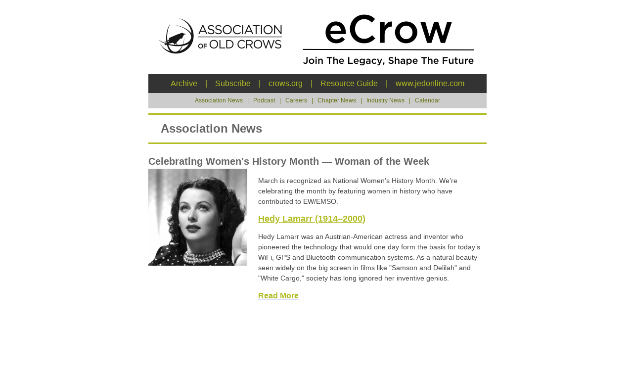

--- FILE ---
content_type: text/html
request_url: https://www.ecrow.org/newsletter-v7.asp?issueID=88144
body_size: 14283
content:

<!doctype html>
<html>
<head>
<meta charset="utf-8">
<title>eCrow</title>
<!--[if !mso]><!-->
<meta http-equiv="X-UA-Compatible" content="IE=edge" />
<!--<![endif]-->
<meta name="viewport" content="width=device-width, initial-scale=1.0">
<link rel="stylesheet" type="text/css" href="adaptiveStyles2016.css" />
<meta name="format-detection" content="telephone=no">
<!--[if (gte mso 9)|(IE)]>
<style type="text/css">
    table {border-collapse: collapse;}
</style>
<![endif]-->


</head>

<body>
<center class="wrapper">
  <div class="webkit"> 
  
  
    
    <!--[if (gte mso 9)|(IE)]>
    <table width="680" align="center" cellpadding="0" cellspacing="0" border="0">
        <tr>
            <td>
   <![endif]-->
    <table class="outer" align="center">
      <tr>
        <td class="full-width-image"><div sytle="position: relative;">
<img src="https://www.ecrow.org/images/header-v2.png" width = "680"  id="nwlHeader" alt="eCrow" name="eCrow" style="display:block;" /></div>
</td>
      </tr>
      <tr>
        <td id="menuLinks" style="line-height:1.8em; text-align:center; padding:5px; color:#b0bc22; background-color:#333;"><a href="https://www.ecrow.org/index-v7.asp" title="Archive" style="color:#b0bc22; text-decoration:none;" target="_blank"><strong style="font-weight: normal; color:#b0bc22; text-decoration:none;">Archive</strong></a>
<span>&nbsp;&nbsp;&nbsp;|&nbsp;&nbsp;&nbsp;</span>
<span><a href="https://www.naylornetwork.com/CrowNewsletter/signup.asp" title="Subscribe" style="color:#b0bc22; text-decoration:none;" target="_blank"><strong style="font-weight: normal; color:#b0bc22; text-decoration:none;">Subscribe</strong></a></span>
<span>&nbsp;&nbsp;&nbsp;|&nbsp;&nbsp;&nbsp;</span>
<a href="https://crows.org/" title="crows.org" style="color:#b0bc22; text-decoration:none;" target="_blank"><strong style="font-weight: normal; color:#b0bc22; text-decoration:none;">crows.org</strong></a>
<span>&nbsp;&nbsp;&nbsp;|&nbsp;&nbsp;&nbsp;</span>
<a href="https://jed.onlinemarketbase.org/" title="Resource Guide" style="color:#b0bc22; text-decoration:none;" target="_blank"><strong style="font-weight: normal; color:#b0bc22; text-decoration:none;">Resource Guide</strong></a>
<span>&nbsp;&nbsp;&nbsp;|&nbsp;&nbsp;&nbsp;</span>
<a href="http://www.jedonline.com/" title="www.jedonline.com" style="color:#b0bc22; text-decoration:none;" target="_blank"><strong style="font-weight: normal; color:#b0bc22; text-decoration:none;">www.jedonline.com</strong></a>
</td>
      </tr>
      <tr>
        <td style="line-height:1.8em; text-align:center; padding:5px; color:#697215; background-color:#ccc; font-size:12px;" id="zoneTOC"><a href="https://www.ecrow.org/newsletter-v7.asp?issueID=88144#zid5442" style="color:#697215; text-decoration:none;">Association&nbsp;News</a><span>&nbsp;&nbsp;&nbsp;|&nbsp;&nbsp;&nbsp;</span><a href="https://www.ecrow.org/newsletter-v7.asp?issueID=88144#zid7915" style="color:#697215; text-decoration:none;">Podcast</a><span>&nbsp;&nbsp;&nbsp;|&nbsp;&nbsp;&nbsp;</span><a href="https://www.ecrow.org/newsletter-v7.asp?issueID=88144#zid6162" style="color:#697215; text-decoration:none;">Careers</a><span>&nbsp;&nbsp;&nbsp;|&nbsp;&nbsp;&nbsp;</span><a href="https://www.ecrow.org/newsletter-v7.asp?issueID=88144#zid5444" style="color:#697215; text-decoration:none;">Chapter&nbsp;News</a><span>&nbsp;&nbsp;&nbsp;|&nbsp;&nbsp;&nbsp;</span><a href="https://www.ecrow.org/newsletter-v7.asp?issueID=88144#zid5443" style="color:#697215; text-decoration:none;">Industry&nbsp;News</a><span>&nbsp;&nbsp;&nbsp;|&nbsp;&nbsp;&nbsp;</span><a href="https://www.ecrow.org/newsletter-v7.asp?issueID=88144#zid5445" style="color:#697215; text-decoration:none;">Calendar</a></td>
      </tr>
      
      <tr>
        <td class="one-column">
        
			
            
            
            </td>
      </tr>
      <tr>
      	<td>
        </td>
        </tr>
       
      
      
      <tr>
        <td>
        
        <!--<table width="100%" border="0" cellpadding="0" cellspacing="1" id="TOC" style="font-family:Arial, Helvetica, sans-serif; border-spacing:1px;">
              <tr>
                <td width="35%" style="background-color:#333; color:#FFFFFF; font-family:Arial, Helvetica, sans-serif; font-size:18px; text-align:center;" class="mobileHide"><div class="tocPadding">March 1, 2023
</div></td>
                <td width="65%" style="background-color:#333; color:#FFFFFF; font-family:Arial, Helvetica, sans-serif; font-size:18px;"><div class="tocPadding">In This Issue</div></td>
              </tr>
              <tr>
<td style="background-color:#ccc; color:#40638d; font-size:16px; font-weight:bold; text-transform:none; text-align:right;" valign="top"><p>
Association News
&nbsp;&nbsp;&nbsp;</p></td>
<td style="background-color:#efefef;" valign="top">
<ul>
<li><a href="#aid771097" style="text-decoration:none; color:#000000;">Celebrating Women's History Month — Woman of the Week</a></li>
<li><a href="#aid771066" style="text-decoration:none; color:#000000;">Registration Now Open — Cyber/EW Convergence 2023 Conference</a></li>
<li><a href="#aid770042" style="text-decoration:none; color:#000000;">Last Chance to Submit an Abstract — Call for Speakers Ends This Week</a></li>
<li><a href="#aid770040" style="text-decoration:none; color:#000000;">Applications Open — AOC STEM Student of the Year Scholarship</a></li>
<li><a href="#aid770043" style="text-decoration:none; color:#000000;">Register Today — CEMA 2023</a></li>
<li><a href="#aid770041" style="text-decoration:none; color:#000000;">There's Still Time to Register — Collaborative EW Symposium 2023</a></li>
</ul>

</td>
</tr>
<tr>
<td style="background-color:#ccc; color:#40638d; font-size:16px; font-weight:bold; text-transform:none; text-align:right;" valign="top"><p>

&nbsp;&nbsp;&nbsp;</p></td>
<td style="background-color:#efefef;" valign="top">
<ul>
<li><a href="#aid770045" style="text-decoration:none; color:#000000;">Increase Your Reach in 2023 — Partner With AOC</a></li>
</ul>

</td>
</tr>
<tr>
<td style="background-color:#ccc; color:#40638d; font-size:16px; font-weight:bold; text-transform:none; text-align:right;" valign="top"><p>

&nbsp;&nbsp;&nbsp;</p></td>
<td style="background-color:#efefef;" valign="top">
<ul>
<li><a href="#aid770046" style="text-decoration:none; color:#000000;">Save Your Seat — Live Webinar Tomorrow</a></li>
<li><a href="#aid770047" style="text-decoration:none; color:#000000;">Learn Anytime, Anywhere — On-Demand Courses</a></li>
</ul>

</td>
</tr>

       </table>-->
        
          <a name="zid5442" id="zid5442"></a><div style="position:relative; clear:both; margin:0px 0px 0px 0px; padding:0px 0px 0px 0px; border-top:0px none #FFFFFF; border-right:0px none #FFFFFF; border-bottom:0px none #FFFFFF; border-left:0px none #FFFFFF; " class="containerStyle">
<div style="position:relative; clear:both; line-height:1.5em; font-family: Arial, Helvetica, sans-serif; font-size:24px; font-weight:bold; color:#646464; background-color:#ffffff; text-transform:none; margin:10px 0px 10px 0px; padding:10px 25px 10px 25px; border-top:3px solid #B0BC22; border-right:0px none #FFFFFF; border-bottom:3px solid #B0BC22; border-left:0px none #FFFFFF; " class="nwlZoneHeader">Association News</div>
<div class="articleWrapper" style="margin:auto; clear:both;"><a name="aid771097" id="aid771097"></a>
<div style="font-family: Arial, Helvetica, sans-serif; position:relative;  position:relative; line-height:1.5em; font-size:20px; font-weight:bold; color:#666666; text-transform:none; margin:10px 0px 0px 0px; padding:10px 0px 0px 0px; border-top:0px none #FFFFFF; border-right:0px none #FFFFFF; border-bottom:0px none #FFFFFF; border-left:0px none #FFFFFF; " class="nwlHeadline"><a href="https://www.womenshistory.org/education-resources/biographies/hedy-lamarr" style="color:#666666; text-decoration:none;">Celebrating Women's History Month — Woman of the Week</a> </div>
<div style="position:relative; line-height:1.5em; font-size:14px; font-weight:normal; color:#444444; text-transform:none; margin:0px 0px 15px 0px; padding:0px 0px 15px 0px; border-top:0px none #FFFFFF; border-right:0px none #FFFFFF; border-bottom:0px none #FFFFFF; border-left:0px none #FFFFFF; " class="nwlSummary">
	<table style="width: 684px;">
<tbody>
<tr>
<td style="width: 218.222px; vertical-align: top;"><img src="https://www.womenshistory.org/sites/default/files/styles/main_image/public/images/2018-08/Hedy%20Lamarr%20%282%29.png?itok=Qrqeh1Kv" width="200" height="200" /></td>
<td style="width: 452.778px;">
<p><span style="font-family: arial, helvetica, sans-serif;">March is recognized as National Women's History Month. We're celebrating the month by&nbsp;featuring women in history who have contributed to EW/EMSO. </span></p>
<p><span style="font-size: 18px; color: #b0bc22;"><a style="color: #b0bc22;" href="https://www.womenshistory.org/education-resources/biographies/hedy-lamarr"><strong><span style="font-family: arial, helvetica, sans-serif;">Hedy Lamarr (1914&ndash;2000)</span></strong></a></span></p>
<p><span style="font-family: arial, helvetica, sans-serif;">Hedy Lamarr was an Austrian-American actress and inventor who pioneered the technology that would one day form the basis for today&rsquo;s WiFi, GPS and Bluetooth communication systems. As a natural beauty seen widely on the big screen in films like "Samson and Delilah" and "White Cargo," society has long ignored her inventive genius. </span></p>
<p><span style="font-size: 16px; color: #b0bc22;"><strong><a href="https://www.womenshistory.org/education-resources/biographies/hedy-lamarr"><span style="font-family: arial, helvetica, sans-serif;"><span style="color: #b0bc22;">Read More</span></span></a></strong></span></p>
</td>
</tr>
</tbody>
</table>
<p>&nbsp;</p> 
	
</div>
<div></div>
</div>
<div class="articleWrapper" style="margin:auto; clear:both;"><a name="aid771066" id="aid771066"></a>
<div style="font-family: Arial, Helvetica, sans-serif; position:relative;  position:relative; line-height:1.5em; font-size:20px; font-weight:bold; color:#666666; text-transform:none; margin:10px 0px 0px 0px; padding:10px 0px 0px 0px; border-top:0px none #FFFFFF; border-right:0px none #FFFFFF; border-bottom:0px none #FFFFFF; border-left:0px none #FFFFFF; " class="nwlHeadline"><a href="https://www.crows.org/page/Charleston2023" style="color:#666666; text-decoration:none;">Registration Now Open — Cyber/EW Convergence 2023 Conference</a> </div>
<div style="position:relative; line-height:1.5em; font-size:14px; font-weight:normal; color:#444444; text-transform:none; margin:0px 0px 15px 0px; padding:0px 0px 15px 0px; border-top:0px none #FFFFFF; border-right:0px none #FFFFFF; border-bottom:0px none #FFFFFF; border-left:0px none #FFFFFF; " class="nwlSummary">
	<p><a href="https://www.crows.org/page/Charleston2023"><img src="https://www.ecrow.org/assets/Charleston-2023_standard_banner-01.png" width="650" height="246" /></a></p>
<p><span style="font-size: 18px;"><strong><span style="color: #b0bc22;"><a style="color: #b0bc22;" href="https://www.crows.org/page/Charleston2023">Cyber/Electronic Warfare Convergence 2023 Conference</a></span><br /></strong><span style="font-size: 16px;"><strong>June 6-8 | Charleston, SC</strong></span></span></p>
<p><span style="font-size: 14px;"><em><strong>Challenges and Benefits of Integrating Into JADC2</strong></em></span></p>
<p>Each service is working to integrate tactics, techniques, procedures and capabilities into JADC2 to enable this force multiplier for all services and agencies. At this conference, we will advance that effort by gathering the best minds and decision-makers in their fields to discuss plans, objectives, successes and challenges with this transformational move in strategic planning and mission execution.</p>
<p><strong>Classification:</strong> TS/SCI</p>
<p><span style="font-size: 18px; color: #b0bc22;"><a style="color: #b0bc22;" href="https://www.crows.org/page/Charleston2023"><strong>Register Today</strong></a></span></p>
<p><strong>Make face-to-face connections with your target audience when you partner with AOC!</strong>&nbsp; Sponsoring the Cyber/EW Convergence 2023 Conference puts you in front of those active in the field, increasing your reach in the industry. <span style="color: #b0bc22;"><a style="color: #b0bc22;" href="https://www.crows.org/resource/resmgr/conferences/2023_conferences/charleston/Charleston_Sponsor_Contract_.pdf">Browse sponsorship opportunities for Cyber/EW Convergence 2023 Conference</a></span></p> 
	
</div>
<div></div>
</div>
<div class="articleWrapper" style="margin:auto; clear:both;"><a name="aid770042" id="aid770042"></a>
<div style="font-family: Arial, Helvetica, sans-serif; position:relative;  position:relative; line-height:1.5em; font-size:20px; font-weight:bold; color:#666666; text-transform:none; margin:10px 0px 0px 0px; padding:10px 0px 0px 0px; border-top:0px none #FFFFFF; border-right:0px none #FFFFFF; border-bottom:0px none #FFFFFF; border-left:0px none #FFFFFF; " class="nwlHeadline"><a href="https://www.crows.org/page/crane2023" style="color:#666666; text-decoration:none;">Last Chance to Submit an Abstract — Call for Speakers Ends This Week</a> </div>
<div style="position:relative; line-height:1.5em; font-size:14px; font-weight:normal; color:#444444; text-transform:none; margin:0px 0px 15px 0px; padding:0px 0px 15px 0px; border-top:0px none #FFFFFF; border-right:0px none #FFFFFF; border-bottom:0px none #FFFFFF; border-left:0px none #FFFFFF; " class="nwlSummary">
	<p><a href="https://www.crows.org/page/crane2023"><img src="https://www.ecrow.org/assets/Crane2023_ecrow.png" width="650" height="246" /></a></p>
<p><span style="font-size: 18px;"><strong><span style="color: #b0bc22;"><a style="color: #b0bc22;" href="https://www.crows.org/page/crane2023">Electromagnetic Warfare Capability Gaps and Enabling Technologies 2023 Conference</a></span><br /></strong><span style="font-size: 16px;"><strong>May 16-18 |&nbsp;Crane, IN</strong></span></span></p>
<p><span style="font-size: 14px; color: #ff0000;"><strong>Call for speakers ends this Friday, March 3!&nbsp;</strong></span><span style="font-size: 14px;">Be a speaker and share your knowledge on concepts, technologies, and capabilities that will enable Force Level EW. <span style="color: #ff0000;"><a style="color: #ff0000;" href="https://www.crows.org/page/Crane2023#CFP"><strong>Submit an abstract</strong></a></span></span></p>
<p><span style="font-size: 14px;"><strong><em>Force Level Electromagnetic Warfare</em></strong></span></p>
<p><span style="font-size: 14px;">The overall goal of this signature conference for Electromagnetic Warfare (EW) professionals from the military, government, industry and academic fields is to discuss issues related to achieving Force Level EW and Electromagnetic Spectrum Operations (EMSO) capabilities across the Services. Technical panels and keynote speakers will address EW and EMSO requirements and emerging technologies necessary to support joint warfighting and achieve an enduring advantage in the electromagnetic spectrum. Government and military leaders across the Department of Defense will present the essential role of EW and EMSO in Joint All-Domain Command and Control (JADC2), Joint Long-Range Fires and Information Advantage and exchange with the EW community how innovative technologies such as Artificial Intelligence and Machine Learning are needed to advance collaborative and agile solutions to persistent gaps in our joint warfighting capabilities.</span></p>
<p><span style="font-size: 14px;"><strong>Classification:</strong> US Secret Only with third-day session held at TS/SCI US Only level</span></p>
<p><span style="font-size: 18px; color: #b0bc22;"><a style="color: #b0bc22;" href="https://www.crows.org/page/crane2023#price"><strong>Register Today</strong></a></span></p>
<p><strong>Partner with AOC and increase your reach!</strong>&nbsp;Sponsoring the EW Capability Gaps and Enabling Technologies 2023 Conference is a great way to increase your reach and be part of what's happening right now in the EMSO industry. <span style="color: #b0bc22;"><a style="color: #b0bc22;" href="https://cdn.ymaws.com/www.crows.org/resource/resmgr/conferences/2023_conferences/crane/CraneSponsorContract2023_UPD.pdf">Browse sponsorship opportunities for this event.</a></span></p> 
	
</div>
<div></div>
</div>
<div class="articleWrapper" style="margin:auto; clear:both;"><a name="aid770040" id="aid770040"></a>
<div style="font-family: Arial, Helvetica, sans-serif; position:relative;  position:relative; line-height:1.5em; font-size:20px; font-weight:bold; color:#666666; text-transform:none; margin:10px 0px 0px 0px; padding:10px 0px 0px 0px; border-top:0px none #FFFFFF; border-right:0px none #FFFFFF; border-bottom:0px none #FFFFFF; border-left:0px none #FFFFFF; " class="nwlHeadline"><a href="https://www.crows.org/page/scholarshipprogram" style="color:#666666; text-decoration:none;">Applications Open — AOC STEM Student of the Year Scholarship</a> </div>
<div style="position:relative; line-height:1.5em; font-size:14px; font-weight:normal; color:#444444; text-transform:none; margin:0px 0px 15px 0px; padding:0px 0px 15px 0px; border-top:0px none #FFFFFF; border-right:0px none #FFFFFF; border-bottom:0px none #FFFFFF; border-left:0px none #FFFFFF; " class="nwlSummary">
	<p><a href="https://www.crows.org/page/scholarshipprogram"><img src="https://aoc.informz.net/aoc/data/images/scholarships_900x341.gif" width="650" height="247" /></a></p>
<p><span style="font-size: 18px;"><strong><span style="color: #b0bc22;"><a style="color: #b0bc22;" href="https://www.crows.org/page/scholarshipprogram">AOC STEM Student of the Year Scholarship</a></span><br /><br /></strong></span><strong>Applications for the AOC STEM Student of the Year Scholarship are now open!</strong> Each year, the AOC Education Foundation awards two students who exhibit academic excellence in engineering or engineering technology, as well as interest and potential contribution to national defense, with $12,500 each. These scholarships are generously funded by Raytheon Intelligence &amp; Space.</p>
<p>Application deadline: April 30</p>
<p><strong>Do you know someone who would be interested in applying? Let them know about this amazing opportunity!</strong></p>
<p><span style="font-size: 16px; color: #b0bc22;"><a style="color: #b0bc22;" href="https://www.crows.org/page/scholarshipprogram"><strong>Learn More</strong></a></span></p> 
	
</div>
<div></div>
</div>
<div class="articleWrapper" style="margin:auto; clear:both;"><a name="aid770043" id="aid770043"></a>
<div style="font-family: Arial, Helvetica, sans-serif; position:relative;  position:relative; line-height:1.5em; font-size:20px; font-weight:bold; color:#666666; text-transform:none; margin:10px 0px 0px 0px; padding:10px 0px 0px 0px; border-top:0px none #FFFFFF; border-right:0px none #FFFFFF; border-bottom:0px none #FFFFFF; border-left:0px none #FFFFFF; " class="nwlHeadline"><a href="https://www.crows.org/page/CEMA2023#registration" style="color:#666666; text-decoration:none;">Register Today — CEMA 2023</a> </div>
<div style="position:relative; line-height:1.5em; font-size:14px; font-weight:normal; color:#444444; text-transform:none; margin:0px 0px 15px 0px; padding:0px 0px 15px 0px; border-top:0px none #FFFFFF; border-right:0px none #FFFFFF; border-bottom:0px none #FFFFFF; border-left:0px none #FFFFFF; " class="nwlSummary">
	<p><a href="https://www.crows.org/page/CEMA2023"><img src="https://www.ecrow.org/assets/CEMA2022_Banner_eCrow_2.png" width="650" height="246" /></a></p>
<p><span style="font-size: 18px;"><strong><span style="color: #b0bc22;"><a style="color: #b0bc22;" href="https://www.crows.org/page/CEMA2023">Cyber Electromagnetic Activity (CEMA) 2023</a></span><br /></strong><span style="font-size: 16px;"><strong>March 2-4 | Aberdeen Proving Ground, MD</strong></span></span></p>
<p><span style="font-size: 14px;"><em><strong>Spectrum Dominance &mdash; Maneuvering as an &ldquo;Inside&rdquo; Force</strong></em></span></p>
<p>Hosted by AOC, PEO IEW&amp;S/C5ISR and the AOC Susquehanna APG Roost, CEMA 2023 intends to bring the community together to educate, discuss and strategize these technical needs. We anticipate 800+ representatives from the military, government, industry and academia supporting PEO IEW&amp;S, CCDC/DEVCOM and related organizations from APG and other areas. All attendees will be encouraged to tour the exhibits to learn about your unique solutions and insights.</p>
<p><strong>Classification:</strong>&nbsp;US Secret Only and TS/SCI Sessions</p>
<p><span style="font-size: 18px; color: #b0bc22;"><a style="color: #b0bc22;" href="https://www.crows.org/page/CEMA2023#registration"><strong>Register Today</strong></a></span></p>
<p><strong>Reach your target audience at CEMA 2023!</strong> AOC sponsorships are a great way to increase your reach and be closest to those in the CEMA industry. <span style="color: #b0bc22;"><a style="color: #b0bc22;" href="https://cdn.ymaws.com/www.crows.org/resource/resmgr/conferences/2023_conferences/cema/CEMA_Sponsor_Contract_2023_.pdf">Browse sponsorship opportunities for CEMA 2023</a></span></p> 
	
</div>
<div></div>
</div>
<div class="articleWrapper" style="margin:auto; clear:both;"><a name="aid770041" id="aid770041"></a>
<div style="font-family: Arial, Helvetica, sans-serif; position:relative;  position:relative; line-height:1.5em; font-size:20px; font-weight:bold; color:#666666; text-transform:none; margin:10px 0px 0px 0px; padding:10px 0px 0px 0px; border-top:0px none #FFFFFF; border-right:0px none #FFFFFF; border-bottom:0px none #FFFFFF; border-left:0px none #FFFFFF; " class="nwlHeadline"><a href="https://www.crows.org/page/CollaborativeEW2023" style="color:#666666; text-decoration:none;">There's Still Time to Register — Collaborative EW Symposium 2023</a> </div>
<div style="position:relative; line-height:1.5em; font-size:14px; font-weight:normal; color:#444444; text-transform:none; margin:0px 0px 15px 0px; padding:0px 0px 15px 0px; border-top:0px none #FFFFFF; border-right:0px none #FFFFFF; border-bottom:0px none #FFFFFF; border-left:0px none #FFFFFF; " class="nwlSummary">
	<p><a href="https://www.crows.org/page/CollaborativeEW2023"><img src="https://aoc.informz.net/aoc/data/images/2023%20Conferences/Pt.%20Mugu/PtMugu_2023_banner_email.png?cb=328694" width="650" height="246" /></a></p>
<p><span style="font-size: 18px;"><strong><span style="color: #b0bc22;"><a style="color: #b0bc22;" href="https://www.crows.org/page/CollaborativeEW2023">Collaborative EW Symposium 2023</a></span><br /></strong><span style="font-size: 16px;"><strong>March 14-16 |&nbsp;Point Mugu, CA</strong></span></span></p>
<p><span style="font-size: 14px;"><strong><em>Evaluating Current EW Innovation in Context of Current Real World Conflicts<br /></em></strong></span><span style="font-size: 14px;">Join prominent leaders, contributors and representatives from the United States and Australian military, government, academia and industry as they come together to address emerging technologies required to address current dynamic operations. <strong><span style="color: #b0bc22;"><a style="color: #b0bc22;" href="https://www.crows.org/resource/resmgr/conferences/2023_conferences/ptmugu/Pt_Mugu_draft_agenda_2.13.23.pdf">View the most up-to-date agenda.</a></span></strong></span></p>
<p><span style="font-size: 14px;"><strong>New speakers added!</strong>&nbsp;See who you have to look forward to hearing from with the <strong><span style="color: #b0bc22;"><a style="color: #b0bc22;" href="https://www.crows.org/page/CollaborativeEW2023#speakers">latest lineup of expert speakers.</a></span></strong></span></p>
<p><span style="font-size: 18px; color: #b0bc22;"><a style="color: #b0bc22;" href="https://www.crows.org/page/CollaborativeEW2023#CFP"><strong>Register Today</strong></a></span></p>
<p><strong>Limited spots available! Reach your audience at Collaborative EW Symposium 2023.</strong>&nbsp;When you partner with AOC, you come face-to-face with professionals directly involved in the EW/EMSO industry. Please note: Platinum and Gold sponsorships are still available!&nbsp;<a href="https://www.crows.org/resource/resmgr/conferences/2023_conferences/ptmugu/sponsors/Pt_Mugu_Sponsorship_Contract.pdf"><span style="color: #b0bc22;">Browse sponsorship opportunities for Collaborative EW Symposium 2023.</span></a></p> 
	
</div>
<div></div>
</div>

</div>
<a name="zid5656" id="zid5656"></a><div style="position:relative; clear:both; margin:0px 0px 0px 0px; padding:0px 0px 0px 0px; border-top:0px none #FFFFFF; border-right:0px none #FFFFFF; border-bottom:0px none #FFFFFF; border-left:0px none #FFFFFF; " class="containerStyle">
<div style="position:relative; clear:both; line-height:1.5em; " class="nwlZoneHeader"></div>
<div class="articleWrapper" style="margin:auto; clear:both;"><a name="aid770045" id="aid770045"></a>
<div style="font-family: Arial, Helvetica, sans-serif; position:relative;  position:relative; line-height:1.5em; font-size:20px; font-weight:bold; color:#666666; text-transform:none; margin:10px 0px 0px 0px; padding:10px 0px 0px 0px; border-top:0px none #FFFFFF; border-right:0px none #FFFFFF; border-bottom:0px none #FFFFFF; border-left:0px none #FFFFFF; " class="nwlHeadline"><a href="https://www.crows.org/general/custom.asp?page=2023SponsorshipCatalog" style="color:#666666; text-decoration:none;">Increase Your Reach in 2023 — Partner With AOC</a> </div>
<div style="position:relative; line-height:1.5em; font-size:14px; font-weight:normal; color:#444444; text-transform:none; margin:0px 0px 15px 0px; padding:0px 0px 15px 0px; border-top:0px none #FFFFFF; border-right:0px none #FFFFFF; border-bottom:0px none #FFFFFF; border-left:0px none #FFFFFF; " class="nwlSummary">
	<p><span style="font-size: 16px;"><a href="https://www.crows.org/general/custom.asp?page=2023SponsorshipCatalog"><strong><img src="https://www.ecrow.org/assets/Sponsorship_eCrow.png" width="650" height="246" /></strong></a></span></p>
<p><span style="font-size: 18px;"><strong><span style="color: #b0bc22;"><a style="color: #b0bc22;" href="https://www.crows.org/general/custom.asp?page=2023SponsorshipCatalog">2023 AOC Sponsorship Catalog</a></span><br /></strong></span><span style="font-size: 16px;"><strong>AOC connects electromagnetic warfare practitioners,&nbsp;industry partners, policymakers and procurement decision-makers.</strong></span></p>
<table style="width: 665px;">
<tbody>
<tr>
<td style="width: 202.556px;"><a href="https://www.crows.org/resource/resmgr/sponsors/AOC2023_SponsorshipCatalog_o.pdf"><img src="https://aoc.informz.net/aoc/data/images/2023_Sponsorship-Catalog_cover.png?cb=61188" alt="" width="175" height="234" /></a></td>
<td style="width: 447.444px;">
<p><span style="font-family: arial, helvetica, sans-serif;">For more than 55 years, electronic warfare (EW), electromagnetic spectrum operations (EMSO), cyber electromagnetic activities (CEMA) and information operations (IO) professionals from military, government, industry and academia have looked to AOC to provide access to emerging technologies and the latest developments to protect the warfighter.</span></p>
<p><span style="font-family: arial, helvetica, sans-serif;"><strong>Plan to partner with AOC in 2023!</strong>&nbsp;AOC sponsorships are a great way to increase your reach and to be part of what's happening right now EMSO industry.</span></p>
<p><span style="font-size: 16px;"><strong><span style="color: #b0bc22;"><a style="color: #b0bc22;" href="https://www.crows.org/general/custom.asp?page=2023SponsorshipCatalog"><span style="font-family: arial, helvetica, sans-serif;">Learn More</span></a></span></strong></span></p>
</td>
</tr>
</tbody>
</table> 
	
</div>
<div></div>
</div>

</div>
<div class="adWrapper nnAds-Rectangle" style="text-align:center margin:25px 0px;;"><a href="https://www.naylornetwork.com/absolutebm/abmc.aspx?b=66305&z=7117" target=_blank rel="nofollow"><img src="https://www.naylorimages.com/banners/JED/1089542_300x250_ElmaJune5_RB.jpg" border=0 alt="Elma Electronic Inc." name="Elma Electronic Inc."></a>





</div><div class="adWrapper nnAds-Rectangle" style="text-align:center margin:25px 0px;;"><a href="https://www.naylornetwork.com/absolutebm/abmc.aspx?b=64868&z=7118" target=_blank rel="nofollow"><img src="https://www.naylorimages.com/banners/JED/1078937_300x250_Mercury_RB.jpg" border=0 alt="Mercury Systems  " name="Mercury Systems  "></a>





</div><a name="zid6111" id="zid6111"></a><div style="position:relative; clear:both; margin:0px 0px 0px 0px; padding:0px 0px 0px 0px; border-top:0px none #FFFFFF; border-right:0px none #FFFFFF; border-bottom:0px none #FFFFFF; border-left:0px none #FFFFFF; " class="containerStyle">
<div style="position:relative; clear:both; line-height:1.5em; " class="nwlZoneHeader"></div>
<div class="articleWrapper" style="margin:auto; clear:both;"><a name="aid770046" id="aid770046"></a>
<div style="font-family: Arial, Helvetica, sans-serif; position:relative;  position:relative; line-height:1.5em; font-size:20px; font-weight:bold; color:#666666; text-transform:none; margin:10px 0px 0px 0px; padding:10px 0px 0px 0px; border-top:0px none #FFFFFF; border-right:0px none #FFFFFF; border-bottom:0px none #FFFFFF; border-left:0px none #FFFFFF; " class="nwlHeadline"><a href="https://www.crows.org/page/InformationDominance" style="color:#666666; text-decoration:none;">Save Your Seat — Live Webinar Tomorrow</a> </div>
<div style="position:relative; line-height:1.5em; font-size:14px; font-weight:normal; color:#444444; text-transform:none; margin:0px 0px 15px 0px; padding:0px 0px 15px 0px; border-top:0px none #FFFFFF; border-right:0px none #FFFFFF; border-bottom:0px none #FFFFFF; border-left:0px none #FFFFFF; " class="nwlSummary">
	<p><a href="https://www.crows.org/page/InformationDominance"><img src="https://www.ecrow.org/assets/Chinese-thinking_standard-bannar_no-logo.png" width="650" height="247" /></a></p>
<p><span style="font-size: 18px;"><strong><span style="color: #b0bc22;"><a style="color: #b0bc22;" href="https://www.crows.org/page/InformationDominance">Chinese Thinking on the Establishment of &ldquo;Information Dominance&rdquo;</a></span><br /></strong><span style="font-size: 16px;"><strong>March 2 | 2 p.m. ET</strong></span></span></p>
<p>The Chinese People's Liberation Army (PLA) is continuing its extensive modernization program, to prepare to fight and win "informationized local wars." Such wars are a hallmark of the "Information Age," where information is now not only the currency of international power, but the key to successful prosecution of wars. To this end, the PLA is intent upon achieving "information dominance," which includes electronic warfare, network warfare, and space warfare measures to establish dominance over the outer space and electromagnetic/network domains.</p>
<p>This presentation will discuss Chinese thinking on the establishment of "information dominance," based upon Chinese military textbooks and teaching materials. It will also address Chinese revisions in their military regulations, in light of the reorganization of the PLA and advances in certain aspects of information technology.</p>
<p><span style="font-size: 16px; color: #b0bc22;"><a style="color: #b0bc22;" href="https://www.crows.org/page/InformationDominance"><strong>Save Your Seat</strong></a></span></p> 
	
</div>
<div></div>
</div>
<div class="articleWrapper" style="margin:auto; clear:both;"><a name="aid770047" id="aid770047"></a>
<div style="font-family: Arial, Helvetica, sans-serif; position:relative;  position:relative; line-height:1.5em; font-size:20px; font-weight:bold; color:#666666; text-transform:none; margin:10px 0px 0px 0px; padding:10px 0px 0px 0px; border-top:0px none #FFFFFF; border-right:0px none #FFFFFF; border-bottom:0px none #FFFFFF; border-left:0px none #FFFFFF; " class="nwlHeadline"><a href="https://www.crows.org/page/PDC_OnDemand_Catalog" style="color:#666666; text-decoration:none;">Learn Anytime, Anywhere — On-Demand Courses</a> </div>
<div style="position:relative; line-height:1.5em; font-size:14px; font-weight:normal; color:#444444; text-transform:none; margin:0px 0px 15px 0px; padding:0px 0px 15px 0px; border-top:0px none #FFFFFF; border-right:0px none #FFFFFF; border-bottom:0px none #FFFFFF; border-left:0px none #FFFFFF; " class="nwlSummary">
	<p><span style="font-size: 16px;"><strong><img src="https://www.ecrow.org/assets/on-demand_courses_Standard-banner_logo_ecrow.png" width="650" height="246" /></strong></span></p>
<p><span style="font-size: 18px;"><span style="color: #b0bc22;"><a style="color: #b0bc22;" href="https://www.crows.org/page/PDC_OnDemand_Catalog"><strong>Learn Anytime, Anywhere</strong></a></span><a href="https://www.crows.org/page/PDC_OnDemand_Catalog"><strong><br /></strong></a><strong><span style="font-size: 16px;">On-Demand Professional Development Courses From Leading Experts in the EW Field</span></strong></span></p>
<p>Achieve your professional development goals and learn at your own pace with AOC&rsquo;s growing library of 20+ on-demand online courses on EW topics including:</p>
<ul>
<li>Modeling &amp; simulation</li>
<li>Communications</li>
<li>Radar systems</li>
<li>Direct energy weapons</li>
<li>Space</li>
<li>Machine learning</li>
<li>Electro-optical/infrared sensor engineering</li>
<li>Small unmanned aircraft system (sUAI)</li>
</ul>
<p><span style="font-size: 16px; color: #b0bc22;"><a style="color: #b0bc22;" href="https://www.crows.org/page/PDC_OnDemand_Catalog"><strong>Enroll in a course today</strong></a></span></p> 
	
</div>
<div></div>
</div>

</div>
<!--FILEREQ--><!--FILEREQ-->
<table border="0" cellspacing="0" cellpadding="10" class="contentAd nwlSponsoredContent" width="100%" data-template="default01.html" style="background-color:#e6e6e6; border-radius:3px; margin:25px 0px;">
  <tbody><tr>
    <td style="padding:10px;"><table border="0" cellspacing="0" cellpadding="0" style="clear:both;" class="adTag" width="100%">
        <tbody><tr>
          <td style="font-family:Arial, Helvetica, sans-serif; font-size: 12px; font-weight: bold; line-height:16px; color:#555; text-align:left;">Advertisement <img src="https://www.naylorimages.com/banners/nay/triangle-watermark_sm.png" width="15"></td>
        </tr>
      </tbody></table>
      <table border="0" cellspacing="0" cellpadding="0" class="scaHeadline">
        <tbody><tr>
          <td><a href="https://www.naylornetwork.com/absolutebm/abmc.aspx?b=66190&z=7124" style="font-family: Arial, Helvetica, sans-serif; text-decoration:none; font-size:20px; color:#666666; font-weight:bold; line-height:1.3em;">Meet RavenStar™</a></td>
        </tr>
      </tbody></table>
      <table border="0" cellspacing="0" cellpadding="0" class="scaSummary" style="float:right; width:100%">
        <tbody><tr>
          <td class="scaTextCopy" style="font-family: Arial, Helvetica, sans-serif; line-height:1.5em; font-family:Arial, Helvetica, sans-serif; font-size:14px; color:#444444;"><div><div>Put your mission in motion with a technology that is revolutionizing C5ISR. Smart, sleek and agile, the RavenStar™ antenna system is setting the new standard for mission-critical communications by soaring above RF challenges. RavenStar is a new approach that allows frequency agility and steerability simultaneously and is scalable to the needs of your mission.</div><div>Contact an expert at Battelle to discuss your toughest RF challenges — of today and tomorrow.</div></div></td>
        </tr>
        <tr>
          <td class="scaLinkText"><a href="https://www.naylornetwork.com/absolutebm/abmc.aspx?b=66190&z=7124" style="font-family: Arial, Helvetica, sans-serif;  font-size:14px;">RavenStar™ | Battelle Product Solution</a></td>
        </tr>
      </tbody></table></td>
  </tr>
</tbody></table>





<div class="adWrapper nnAds-Rectangle" style="text-align:center margin:25px 0px;;"><a href="https://www.naylornetwork.com/absolutebm/abmc.aspx?b=64869&z=7119" target=_blank rel="nofollow"><img src="https://www.naylorimages.com/banners/JED/1077914_300x250_Ultra_RB.jpg" border=0 alt="Ultra Electronics Limited – EWST" name="Ultra Electronics Limited – EWST"></a>





</div><!--FILEREQ--><!--FILEREQ-->
<table border="0" cellspacing="0" cellpadding="10" class="contentAd nwlSponsoredContent" width="100%" data-template="default01.html" style="background-color:#e6e6e6; border-radius:3px; margin:25px 0px;">
  <tbody><tr>
    <td style="padding:10px;"><table border="0" cellspacing="0" cellpadding="0" style="clear:both;" class="adTag" width="100%">
        <tbody><tr>
          <td style="font-family:Arial, Helvetica, sans-serif; font-size: 12px; font-weight: bold; line-height:16px; color:#555; text-align:left;">Advertisement <img src="https://www.naylorimages.com/banners/nay/triangle-watermark_sm.png" width="15"></td>
        </tr>
      </tbody></table>
      <table border="0" cellspacing="0" cellpadding="0" class="scaHeadline">
        <tbody><tr>
          <td><a href="https://www.naylornetwork.com/absolutebm/abmc.aspx?b=66338&z=7838" style="font-family: Arial, Helvetica, sans-serif; text-decoration:none; font-size:20px; color:#666666; font-weight:bold; line-height:1.3em;">Time Cables, the optimal Coaxial Feeder Cable-connector combination</a></td>
        </tr>
      </tbody></table>
      <table border="0" cellspacing="0" cellpadding="0" class="scaSummary" style="float:right; width:100%">
        <tbody><tr>
          <td class="scaTextCopy" style="font-family: Arial, Helvetica, sans-serif; line-height:1.5em; font-family:Arial, Helvetica, sans-serif; font-size:14px; color:#444444;"><div>The Times family of TCOM® cables are the most versatile line of low loss coaxial cables on the market. They exhibit all of the qualities of our popular LMR® cable family such as low loss, flexibility and ease of termination and then take it up a couple of notches. TCOM® is extremely rugged and is often the first choice for field deployable applications in both the military and commercial markets.</div></td>
        </tr>
        <tr>
          <td class="scaLinkText"><a href="https://www.naylornetwork.com/absolutebm/abmc.aspx?b=66338&z=7838" style="font-family: Arial, Helvetica, sans-serif;  font-size:14px;">Learn More</a></td>
        </tr>
      </tbody></table></td>
  </tr>
</tbody></table>





<div class="adWrapper nnAds-Rectangle" style="text-align:center margin:25px 0px;;"><a href="https://www.naylornetwork.com/absolutebm/abmc.aspx?b=64483&z=7122" target=_blank rel="nofollow"><img src="https://www.naylorimages.com/banners/JED/1081607_300x250_Gore_April5_RB.jpg" border=0 alt="W. L. Gore &amp; Associates" name="W. L. Gore &amp; Associates"></a>





</div><a name="zid7915" id="zid7915"></a><div style="position:relative; clear:both; margin:0px 0px 0px 0px; padding:0px 0px 0px 0px; border-top:0px none #FFFFFF; border-right:0px none #FFFFFF; border-bottom:0px none #FFFFFF; border-left:0px none #FFFFFF; " class="containerStyle">
<div style="position:relative; clear:both; line-height:1.5em; font-family: Arial, Helvetica, sans-serif; font-size:24px; font-weight:bold; color:#646464; background-color:#FFFFFF; text-transform:none; margin:20px 0px 10px 0px; padding:10px 25px 10px 25px; border-top:3px solid #B0BC22; border-right:0px none #FFFFFF; border-bottom:3px solid #B0BC22; border-left:0px none #FFFFFF; " class="nwlZoneHeader">Podcast</div>
<div class="articleWrapper" style="margin:auto; clear:both;"><a name="aid770048" id="aid770048"></a>
<div style="font-family: Arial, Helvetica, sans-serif; position:relative;  position:relative; line-height:1.5em; font-size:20px; font-weight:bold; color:#666666; text-transform:none; margin:10px 0px 0px 0px; padding:10px 0px 0px 0px; border-top:0px none #FFFFFF; border-right:0px none #FFFFFF; border-bottom:0px none #FFFFFF; border-left:0px none #FFFFFF; " class="nwlHeadline"><a href="https://link.chtbl.com/TsqVUSZQ" style="color:#666666; text-decoration:none;">Catch Up With the Latest Podcast Episode — From the Crows' Nest</a> </div>
<div style="position:relative; line-height:1.5em; font-size:14px; font-weight:normal; color:#444444; text-transform:none; margin:0px 0px 15px 0px; padding:0px 0px 15px 0px; border-top:0px none #FFFFFF; border-right:0px none #FFFFFF; border-bottom:0px none #FFFFFF; border-left:0px none #FFFFFF; " class="nwlSummary">
	<table style="width: 684px;">
<tbody>
<tr>
<td style="width: 175px; vertical-align: top;"><img src="https://images.transistor.fm/file/transistor/images/show/19941/thumb_1662051107-artwork.jpg" width="150" height="150" /></td>
<td style="width: 497.139px;">
<p><span style="font-size: 18px; color: #b0bc22;"><a style="color: #b0bc22;" href="https://link.chtbl.com/TsqVUSZQ"><strong><span style="font-family: arial, helvetica, sans-serif;">Finding Creative Solutions to Global Security Challenges</span></strong></a></span></p>
<p><span style="font-family: arial, helvetica, sans-serif;">We all face complex challenges to global security and can examine these issues from many different perspectives. One of these perspectives is fiction storytelling, which often comes close to fact and reflects current problems. In this episode, <strong>Ken Miller</strong> talks with author <span style="color: #b0bc22;"><a style="color: #b0bc22;" href="https://www.jeffreyhfischer.com/about"><strong>Jeffrey Fischer</strong></a></span> to discuss his military fiction books and how to use these stories to help us learn, adapt, and explore creative solutions that address global security challenges today.</span></p>
<p><span style="font-family: arial, helvetica, sans-serif;">Jeff Fischer is a military fiction author, retired US Air Force Colonel, longtime aviator, and EW officer. Jeff discusses his journey from being in the military to becoming a writer and how this has given him insight into global security issues. Ken and Jeff discuss <span style="color: #b0bc22;"><a style="color: #b0bc22;" href="https://www.jeffreyhfischer.com/novels/live-range">Live Range</a></span> and <span style="color: #b0bc22;"><a style="color: #b0bc22;" href="https://www.jeffreyhfischer.com/novels/balkan-reprisal">Balkan Reprisal,</a></span> two books exploring these themes through Dr. Kurt Nover's story. Dr. Nover is the main character who is a retired Navy Seal turned medical doctor who battles PTSD and finds himself caught in the middle of global security-altering events.&nbsp; </span></p>
<p><span style="font-family: arial, helvetica, sans-serif;">You can find Jeff's books <span style="color: #b0bc22;"><a style="color: #b0bc22;" href="https://www.jeffreyhfischer.com/novels">here.</a></span></span></p>
<p><span style="font-size: 16px; color: #b0bc22;"><strong><a href="https://link.chtbl.com/TsqVUSZQ"><span style="font-family: arial, helvetica, sans-serif;"><span style="color: #b0bc22;">Listen now</span></span></a></strong></span></p>
</td>
</tr>
</tbody>
</table>
<p>&nbsp;</p> 
	
</div>
<div></div>
</div>

</div>
<a name="zid6162" id="zid6162"></a><div style="position:relative; clear:both; margin:0px 0px 0px 0px; padding:0px 0px 0px 0px; border-top:0px none #FFFFFF; border-right:0px none #FFFFFF; border-bottom:0px none #FFFFFF; border-left:0px none #FFFFFF; " class="containerStyle">
<div style="position:relative; clear:both; line-height:1.5em; font-family: Arial, Helvetica, sans-serif; font-size:24px; font-weight:bold; color:#646464; background-color:#ffffff; text-transform:none; margin:20px 0px 10px 0px; padding:10px 25px 10px 25px; border-top:3px solid #B0BC22; border-right:0px none #FFFFFF; border-bottom:3px solid #B0BC22; border-left:0px none #FFFFFF; " class="nwlZoneHeader">Careers</div>
<div class="articleWrapper" style="margin:auto; clear:both;">
<a name="aid770049"></a>
<div style="font-family: Arial, Helvetica, sans-serif; position:relative;  position:relative; line-height:1.5em; font-size:20px; font-weight:bold; color:#666666; text-transform:none; margin:10px 0px 0px 0px; padding:10px 0px 0px 0px; border-top:0px none #FFFFFF; border-right:0px none #FFFFFF; border-bottom:0px none #FFFFFF; border-left:0px none #FFFFFF; " class="nwlHeadline"><a href="https://careers.crows.org/" style="color:#666666; text-decoration:none;">AOC CAREER CENTER — Find Your Next Opportunity</a></div>
<div align="center"><a href="https://careers.crows.org/"><img src="https://www.ecrow.org/thumbnails/JobBoar.jpg" border="0" style="max-width:100%;" /></a></div>
<div style="position:relative; line-height:1.5em; font-size:14px; font-weight:normal; color:#444444; text-transform:none; margin:0px 0px 15px 0px; padding:0px 0px 15px 0px; border-top:0px none #FFFFFF; border-right:0px none #FFFFFF; border-bottom:0px none #FFFFFF; border-left:0px none #FFFFFF; " class="nwlSummary"><p>The Association of Old Crows is pleased to provide its online Career Center &ndash; the premier resource to connect career opportunities with highly qualified EW, EMSO, CEMA, SIGINT, ELINT &amp; IO talent. You can access the AOC Career Center at <a href="https://careers.crows.org"><span style="color: #0000ff;">https://careers.crows.org</span></a>.</p>
<p><strong>Featured Jobs:</strong></p>
<p>&bull;&nbsp; <a href="https://careers.crows.org/jobs/view/lead-data-engineer/67762143/">Lead Data Engineer </a>&mdash;&nbsp;Novo Nordisk &mdash; Lexington, Massachusetts, United States&nbsp;</p>
<p>&bull; <a href="https://careers.crows.org/job/rfradar-systems-engineer/67957881/">RF/Radar Systems Engineer</a> &mdash;&nbsp;&nbsp;Georgia Tech Research Institute &mdash; Atlanta, Georgia, United States</p> 
<div><a href="https://careers.crows.org/" style=""></a></div></div><div></div>
<div style="clear:both;">&nbsp;</div>
</div>
</div>
<div class="adWrapper nnAds-Rectangle" style="text-align:center margin:25px 0px;;"><a href="https://www.naylornetwork.com/absolutebm/abmc.aspx?b=65844&z=7836" target=_blank rel="nofollow"><img src="https://www.naylorimages.com/banners/JED/1092985_300x250_Parker_Sept28_RB.jpg" border=0 alt="Parker Meggitt Baltimore" name="Parker Meggitt Baltimore"></a>





</div><div class="adWrapper nnAds-Rectangle" style="text-align:center margin:25px 0px;;"><a href="https://www.naylornetwork.com/absolutebm/abmc.aspx?b=65381&z=7837" target=_blank rel="nofollow"><img src="https://www.naylorimages.com/banners/JED/1079309_Elettronica_300x250_RB.jpg" border=0 alt="Elettronica SpA" name="Elettronica SpA"></a>





</div><a name="zid5444" id="zid5444"></a><div style="position:relative; clear:both; margin:0px 0px 0px 0px; padding:0px 0px 0px 0px; border-top:0px none #FFFFFF; border-right:0px none #FFFFFF; border-bottom:0px none #FFFFFF; border-left:0px none #FFFFFF; " class="containerStyle">
<div style="position:relative; clear:both; line-height:1.5em; font-family: Arial, Helvetica, sans-serif; font-size:24px; font-weight:bold; color:#646464; background-color:#ffffff; text-transform:none; margin:10px 0px 10px 0px; padding:10px 25px 10px 25px; border-top:3px solid #B0BC22; border-right:0px none #FFFFFF; border-bottom:3px solid #B0BC22; border-left:0px none #FFFFFF; " class="nwlZoneHeader">Chapter News</div>
<div class="articleWrapper" style="margin:auto; clear:both;"><a name="aid770050" id="aid770050"></a>
<div style="font-family: Arial, Helvetica, sans-serif; position:relative;  position:relative; line-height:1.5em; font-size:20px; font-weight:bold; color:#666666; text-transform:none; margin:10px 0px 0px 0px; padding:10px 0px 0px 0px; border-top:0px none #FFFFFF; border-right:0px none #FFFFFF; border-bottom:0px none #FFFFFF; border-left:0px none #FFFFFF; " class="nwlHeadline"><a href="https://www.ecrow.org/articles/index-v7.asp?aid=770050&issueID=88144" style="color:#666666; text-decoration:none;">Dixie Crow</a> </div>
<div style="position:relative; line-height:1.5em; font-size:14px; font-weight:normal; color:#444444; text-transform:none; margin:0px 0px 15px 0px; padding:0px 0px 15px 0px; border-top:0px none #FFFFFF; border-right:0px none #FFFFFF; border-bottom:0px none #FFFFFF; border-left:0px none #FFFFFF; " class="nwlSummary">
	<table style="width: 684px;">
<tbody>
<tr>
<td style="width: 160.222px;"><img src="https://einvitations.afit.edu/images/EWALogo.png" width="150" height="142" /></td>
<td style="width: 508.778px;">
<p><span style="font-size: 16px;"><strong><span style="font-family: arial, helvetica, sans-serif;"><span style="color: #b0bc22; font-size: 18px;"><a style="color: #b0bc22;" href="https://www.robins.af.mil/Units/AFLCMC/EWA-Conference/">2023 EWA Technical Conference</a></span><br /></span><span style="font-family: arial, helvetica, sans-serif;">March 21-23</span></strong></span></p>
<p><span style="font-size: 14px;"><span style="font-family: arial, helvetica, sans-serif;">The 2023 theme is &ldquo;Maintaining Dominance in the Electromagnetic Spectrum (EMS) by Rapidly Fielding and Modifying Systems through the use of Innovation and Open Common Standards.&rdquo; We are soliciting papers that relate to EW, ISR, or Avionics and may include (but are not limited to) technical solutions, initiatives, enablers, techniques, methods, policy/doctrine updates, interoperability, open system, modeling, architectures and best practices.</span></span></p>
<p><span style="color: #b0bc22;"><a style="color: #b0bc22;" href="https://einvitations.afit.edu/inv/index.cfm?i=715895&amp;k=056047017252"><strong><span style="font-family: arial, helvetica, sans-serif;"><span style="font-size: 16px;">Register Today</span></span></strong></a></span></p>
</td>
</tr>
</tbody>
</table> 
	
</div>
<div></div>
</div>

</div>
<a name="zid5443" id="zid5443"></a><div style="position:relative; clear:both; margin:0px 0px 0px 0px; padding:0px 0px 0px 0px; border-top:0px none #FFFFFF; border-right:0px none #FFFFFF; border-bottom:10px none #FFFFFF; border-left:0px none #FFFFFF; " class="containerStyle">
<div style="position:relative; clear:both; line-height:1.5em; font-family: Arial, Helvetica, sans-serif; font-size:24px; font-weight:bold; color:#646464; background-color:#FFFFFF; text-transform:none; margin:20px 0px 25px 0px; padding:10px 25px 10px 25px; border-top:3px solid #B0BC22; border-right:0px none #FFFFFF; border-bottom:3px solid #B0BC22; border-left:0px none #FFFFFF; " class="nwlZoneHeader">Industry News</div>
<div class="articleWrapper" style="margin:auto; clear:both;"><a name="aid770651" id="aid770651"></a>
<table style="float: left;" align="left"><tr><td><img src="https://www.ecrow.org/thumbnails/1.png" /></td><td width="25">&nbsp;&nbsp;</td></tr></table>
<div style="font-family: Arial, Helvetica, sans-serif; position:relative;  position:relative; line-height:1.5em; font-size:20px; font-weight:bold; color:#666666; text-transform:none; margin:10px 0px 0px 0px; padding:10px 0px 0px 0px; border-top:0px none #FFFFFF; border-right:0px none #FFFFFF; border-bottom:0px none #FFFFFF; border-left:0px none #FFFFFF; " class="nwlHeadline"><a href="https://www.jedonline.com/2023/02/27/us-army-declares-ioc-for-circm/" style="color:#666666; text-decoration:none;">US Army Declares IOC for CIRCM</a> </div>
<div style="position:relative; line-height:1.5em; font-size:14px; font-weight:normal; color:#444444; text-transform:none; margin:0px 0px 25px 0px; padding:0px 0px 15px 0px; border-top:0px none #FFFFFF; border-right:0px none #FFFFFF; border-bottom:0px none #FFFFFF; border-left:0px none #FFFFFF; " class="nwlSummary">
	<p>The US Army&rsquo;s Common Infrared Countermeasures (CIRCM) system has achieved Initial Operational Capability (IOC) with the US Army, system developer Northrop Grumman announced last month. <em>(JED)</em></p> 
	<div><a href="https://www.jedonline.com/2023/02/27/us-army-declares-ioc-for-circm/" style="">Learn More</a></div>
	<div></div>
<div style="clear:both;"></div>
</div>
</div>
<div class="articleWrapper" style="margin:auto; clear:both;"><a name="aid770655" id="aid770655"></a>
<table style="float: left;" align="left"><tr><td><img src="https://www.ecrow.org/thumbnails/2.png" /></td><td width="25">&nbsp;&nbsp;</td></tr></table>
<div style="font-family: Arial, Helvetica, sans-serif; position:relative;  position:relative; line-height:1.5em; font-size:20px; font-weight:bold; color:#666666; text-transform:none; margin:10px 0px 0px 0px; padding:10px 0px 0px 0px; border-top:0px none #FFFFFF; border-right:0px none #FFFFFF; border-bottom:0px none #FFFFFF; border-left:0px none #FFFFFF; " class="nwlHeadline"><a href="https://www.independent.co.uk/news/world/americas/janet-yellen-ap-ukraine-washington-kyiv-b2290584.html" style="color:#666666; text-decoration:none;">Treasury Secretary Yellen Visits Ukraine</a> </div>
<div style="position:relative; line-height:1.5em; font-size:14px; font-weight:normal; color:#444444; text-transform:none; margin:0px 0px 25px 0px; padding:0px 0px 15px 0px; border-top:0px none #FFFFFF; border-right:0px none #FFFFFF; border-bottom:0px none #FFFFFF; border-left:0px none #FFFFFF; " class="nwlSummary">
	<p>US Treasury Secretary Janet Yellen says her first visit to Ukraine underscores Washington's commitment to continuing its economic support for the country. <em>(Independent)</em></p> 
	<div><a href="https://www.independent.co.uk/news/world/americas/janet-yellen-ap-ukraine-washington-kyiv-b2290584.html" style="">Learn More</a></div>
	<div></div>
<div style="clear:both;"></div>
</div>
</div>
<div class="articleWrapper" style="margin:auto; clear:both;"><a name="aid770659" id="aid770659"></a>
<table style="float: left;" align="left"><tr><td><img src="https://www.ecrow.org/thumbnails/33.png" /></td><td width="25">&nbsp;&nbsp;</td></tr></table>
<div style="font-family: Arial, Helvetica, sans-serif; position:relative;  position:relative; line-height:1.5em; font-size:20px; font-weight:bold; color:#666666; text-transform:none; margin:10px 0px 0px 0px; padding:10px 0px 0px 0px; border-top:0px none #FFFFFF; border-right:0px none #FFFFFF; border-bottom:0px none #FFFFFF; border-left:0px none #FFFFFF; " class="nwlHeadline"><a href="https://www.npr.org/2023/02/26/1159600894/israelis-and-palestinians-negotiations-jordan" style="color:#666666; text-decoration:none;">Israelis, Palestinians Meet in Attempt to De-Escalate Recent Wave of Attacks</a> </div>
<div style="position:relative; line-height:1.5em; font-size:14px; font-weight:normal; color:#444444; text-transform:none; margin:0px 0px 25px 0px; padding:0px 0px 15px 0px; border-top:0px none #FFFFFF; border-right:0px none #FFFFFF; border-bottom:0px none #FFFFFF; border-left:0px none #FFFFFF; " class="nwlSummary">
	<p>Sunday's meeting followed the killing of two Israelis in the occupied West Bank, the latest violence in a wave of fighting that has has left dozens dead on both sides of the conflict in recent months. <em>(NPR)</em></p> 
	<div><a href="https://www.npr.org/2023/02/26/1159600894/israelis-and-palestinians-negotiations-jordan" style="">Learn More</a></div>
	<div></div>
<div style="clear:both;"></div>
</div>
</div>

</div>
<a name="zid5445" id="zid5445"></a><div style="position:relative; clear:both; margin:0px 0px 0px 0px; padding:0px 0px 0px 0px; border-top:0px none #FFFFFF; border-right:0px none #FFFFFF; border-bottom:0px none #FFFFFF; border-left:0px none #FFFFFF; " class="containerStyle">
<div style="position:relative; clear:both; line-height:1.5em; font-family: Arial, Helvetica, sans-serif; font-size:24px; font-weight:bold; color:#646464; background-color:#FFFFFF; text-transform:none; margin:10px 0px 10px 0px; padding:10px 25px 10px 25px; border-top:3px solid #B0BC22; border-right:0px none #FFFFFF; border-bottom:3px solid #B0BC22; border-left:0px none #FFFFFF; " class="nwlZoneHeader">Calendar</div>
<div><img src="https://www.naylornetwork.com/cs4/images/spacer-10x10.png" width="10" height="10" style="display:block;"></div>
<table class="nwlContentWrapper nwlCalEvent" style="border-collapse:collapse; border-spacing: 0px; width:100%; border:1px solid #888; margin:auto;" border="0" cellpadding="0" cellspacing="0">
	<tr>
		<td width="100" valign="top" class="nwlContentInnerPadding" style="text-align:center;background-color:#333333; padding:10px; color:#fff"><div><span style="font-size:36px; font-weight:bold;  padding:25px; color:#b0bc22">2</span><br>
Mar 2023</div>
  &nbsp;</td>
    <td valign="top" style="padding:10px 25px;">
    	<div style="font-family: Arial, Helvetica, sans-serif; position:relative;  position:relative; line-height:1.5em; font-size:20px; font-weight:bold; color:#666666; text-transform:none; margin:0px 0px 0px 0px; padding:0px 0px 0px 0px; border-top:0px none #FFFFFF; border-right:0px none #FFFFFF; border-bottom:0px none #FFFFFF; border-left:0px none #FFFFFF; " class="nwlHeadline"><a href="https://www.crows.org/page/InformationDominance" style="color:#666666; text-decoration:none;">[Webinar] Chinese Thinking on the Establishment of "Information Dominance"</a> </div>
    	<div style="position:relative; line-height:1.5em; font-size:14px; font-weight:normal; color:#444444; text-transform:none; margin:0px 0px 0px 0px; padding:0px 0px 0px 0px; border-top:0px none #FFFFFF; border-right:0px none #FFFFFF; border-bottom:0px none #FFFFFF; border-left:0px none #FFFFFF; " class="nwlSummary">
			 
			<div><a href="https://www.crows.org/page/InformationDominance" style="">Learn More</a></div>
		</div>
    </td>
  </tr>
</table>
<div><img src="https://www.naylornetwork.com/cs4/images/spacer-10x10.png" width="10" height="10" style="display:block;"></div>
<table class="nwlContentWrapper nwlCalEvent" style="border-collapse:collapse; border-spacing: 0px; width:100%; border:1px solid #888; margin:auto;" border="0" cellpadding="0" cellspacing="0">
	<tr>
		<td width="100" valign="top" class="nwlContentInnerPadding" style="text-align:center;background-color:#333333; padding:10px; color:#fff"><div><span style="font-size:36px; font-weight:bold;  padding:25px; color:#b0bc22">3</span><br>
Mar 2023</div>
  &nbsp;</td>
    <td valign="top" style="padding:10px 25px;">
    	<div style="font-family: Arial, Helvetica, sans-serif; position:relative;  position:relative; line-height:1.5em; font-size:20px; font-weight:bold; color:#666666; text-transform:none; margin:0px 0px 0px 0px; padding:0px 0px 0px 0px; border-top:0px none #FFFFFF; border-right:0px none #FFFFFF; border-bottom:0px none #FFFFFF; border-left:0px none #FFFFFF; " class="nwlHeadline"><a href="https://www.crows.org/page/crane2023" style="color:#666666; text-decoration:none;">[Deadline] Call for speakers close — EW Capability Gaps and Enabling Technologies 2023</a> </div>
    	<div style="position:relative; line-height:1.5em; font-size:14px; font-weight:normal; color:#444444; text-transform:none; margin:0px 0px 0px 0px; padding:0px 0px 0px 0px; border-top:0px none #FFFFFF; border-right:0px none #FFFFFF; border-bottom:0px none #FFFFFF; border-left:0px none #FFFFFF; " class="nwlSummary">
			 
			<div><a href="https://www.crows.org/page/crane2023" style="">Learn More</a></div>
		</div>
    </td>
  </tr>
</table>
<div><img src="https://www.naylornetwork.com/cs4/images/spacer-10x10.png" width="10" height="10" style="display:block;"></div>
<table class="nwlContentWrapper nwlCalEvent" style="border-collapse:collapse; border-spacing: 0px; width:100%; border:1px solid #888; margin:auto;" border="0" cellpadding="0" cellspacing="0">
	<tr>
		<td width="100" valign="top" class="nwlContentInnerPadding" style="text-align:center;background-color:#333333; padding:10px; color:#fff"><div><span style="font-size:36px; font-weight:bold;  padding:25px; color:#b0bc22">3</span><br>
Mar 2023</div>
  &nbsp;</td>
    <td valign="top" style="padding:10px 25px;">
    	<div style="font-family: Arial, Helvetica, sans-serif; position:relative;  position:relative; line-height:1.5em; font-size:20px; font-weight:bold; color:#666666; text-transform:none; margin:0px 0px 0px 0px; padding:0px 0px 0px 0px; border-top:0px none #FFFFFF; border-right:0px none #FFFFFF; border-bottom:0px none #FFFFFF; border-left:0px none #FFFFFF; " class="nwlHeadline"><a href="https://www.crows.org/page/crane2023#CFP" style="color:#666666; text-decoration:none;">[Deadline] Call for Speakers Close —  EW Capability Gaps and Enabling Technologies 2023</a> </div>
    	<div style="position:relative; line-height:1.5em; font-size:14px; font-weight:normal; color:#444444; text-transform:none; margin:0px 0px 0px 0px; padding:0px 0px 0px 0px; border-top:0px none #FFFFFF; border-right:0px none #FFFFFF; border-bottom:0px none #FFFFFF; border-left:0px none #FFFFFF; " class="nwlSummary">
			 
			<div><a href="https://www.crows.org/page/crane2023#CFP" style="">Learn More</a></div>
		</div>
    </td>
  </tr>
</table>
<div><img src="https://www.naylornetwork.com/cs4/images/spacer-10x10.png" width="10" height="10" style="display:block;"></div>
<table class="nwlContentWrapper nwlCalEvent" style="border-collapse:collapse; border-spacing: 0px; width:100%; border:1px solid #888; margin:auto;" border="0" cellpadding="0" cellspacing="0">
	<tr>
		<td width="100" valign="top" class="nwlContentInnerPadding" style="text-align:center;background-color:#333333; padding:10px; color:#fff"><div><span style="font-size:36px; font-weight:bold;  padding:25px; color:#b0bc22">9</span><br>
Mar 2023</div>
  &nbsp;</td>
    <td valign="top" style="padding:10px 25px;">
    	<div style="font-family: Arial, Helvetica, sans-serif; position:relative;  position:relative; line-height:1.5em; font-size:20px; font-weight:bold; color:#666666; text-transform:none; margin:0px 0px 0px 0px; padding:0px 0px 0px 0px; border-top:0px none #FFFFFF; border-right:0px none #FFFFFF; border-bottom:0px none #FFFFFF; border-left:0px none #FFFFFF; " class="nwlHeadline"><a href="https://www.crows.org/page/Attack_Vectors" style="color:#666666; text-decoration:none;">[Webinar] Countering UAS Using EW and DEW Attack Vectors</a> </div>
    	<div style="position:relative; line-height:1.5em; font-size:14px; font-weight:normal; color:#444444; text-transform:none; margin:0px 0px 0px 0px; padding:0px 0px 0px 0px; border-top:0px none #FFFFFF; border-right:0px none #FFFFFF; border-bottom:0px none #FFFFFF; border-left:0px none #FFFFFF; " class="nwlSummary">
			 
			<div><a href="https://www.crows.org/page/Attack_Vectors" style="">Learn More</a></div>
		</div>
    </td>
  </tr>
</table>
<div><img src="https://www.naylornetwork.com/cs4/images/spacer-10x10.png" width="10" height="10" style="display:block;"></div>
<table class="nwlContentWrapper nwlCalEvent" style="border-collapse:collapse; border-spacing: 0px; width:100%; border:1px solid #888; margin:auto;" border="0" cellpadding="0" cellspacing="0">
	<tr>
		<td width="100" valign="top" class="nwlContentInnerPadding" style="text-align:center;background-color:#333333; padding:10px; color:#fff"><div><span style="font-size:36px; font-weight:bold;  padding:25px; color:#b0bc22">14</span><br>
Mar 2023</div>
  &nbsp;</td>
    <td valign="top" style="padding:10px 25px;">
    	<div style="font-family: Arial, Helvetica, sans-serif; position:relative;  position:relative; line-height:1.5em; font-size:20px; font-weight:bold; color:#666666; text-transform:none; margin:0px 0px 0px 0px; padding:0px 0px 0px 0px; border-top:0px none #FFFFFF; border-right:0px none #FFFFFF; border-bottom:0px none #FFFFFF; border-left:0px none #FFFFFF; " class="nwlHeadline"><a href="https://www.crows.org/page/CollaborativeEW2023" style="color:#666666; text-decoration:none;">Collaborative EW Symposium 2023</a> </div>
    	<div style="position:relative; line-height:1.5em; font-size:14px; font-weight:normal; color:#444444; text-transform:none; margin:0px 0px 0px 0px; padding:0px 0px 0px 0px; border-top:0px none #FFFFFF; border-right:0px none #FFFFFF; border-bottom:0px none #FFFFFF; border-left:0px none #FFFFFF; " class="nwlSummary">
			 
			<div><a href="https://www.crows.org/page/CollaborativeEW2023" style="">Learn More</a></div>
		</div>
    </td>
  </tr>
</table>
<div><img src="https://www.naylornetwork.com/cs4/images/spacer-10x10.png" width="10" height="10" style="display:block;"></div>
<table class="nwlContentWrapper nwlCalEvent" style="border-collapse:collapse; border-spacing: 0px; width:100%; border:1px solid #888; margin:auto;" border="0" cellpadding="0" cellspacing="0">
	<tr>
		<td width="100" valign="top" class="nwlContentInnerPadding" style="text-align:center;background-color:#333333; padding:10px; color:#fff"><div><span style="font-size:36px; font-weight:bold;  padding:25px; color:#b0bc22">29</span><br>
Mar 2023</div>
  &nbsp;</td>
    <td valign="top" style="padding:10px 25px;">
    	<div style="font-family: Arial, Helvetica, sans-serif; position:relative;  position:relative; line-height:1.5em; font-size:20px; font-weight:bold; color:#666666; text-transform:none; margin:0px 0px 0px 0px; padding:0px 0px 0px 0px; border-top:0px none #FFFFFF; border-right:0px none #FFFFFF; border-bottom:0px none #FFFFFF; border-left:0px none #FFFFFF; " class="nwlHeadline"><a href="https://www.crows.org/page/Charleston2023" style="color:#666666; text-decoration:none;">[Deadline] Call for Speakers Close — Cyber/Electronic Warfare Convergence 2023</a> </div>
    	<div style="position:relative; line-height:1.5em; font-size:14px; font-weight:normal; color:#444444; text-transform:none; margin:0px 0px 0px 0px; padding:0px 0px 0px 0px; border-top:0px none #FFFFFF; border-right:0px none #FFFFFF; border-bottom:0px none #FFFFFF; border-left:0px none #FFFFFF; " class="nwlSummary">
			 
			<div><a href="https://www.crows.org/page/Charleston2023" style="">Learn More</a></div>
		</div>
    </td>
  </tr>
</table>
<div><img src="https://www.naylornetwork.com/cs4/images/spacer-10x10.png" width="10" height="10" style="display:block;"></div>
<table class="nwlContentWrapper nwlCalEvent" style="border-collapse:collapse; border-spacing: 0px; width:100%; border:1px solid #888; margin:auto;" border="0" cellpadding="0" cellspacing="0">
	<tr>
		<td width="100" valign="top" class="nwlContentInnerPadding" style="text-align:center;background-color:#CCCCCC; padding:10px; color:#333"><div><span style="font-size:36px; font-weight:bold;  padding:25px; color:#6a7207">30</span><br>
Apr 2023</div>
  &nbsp;</td>
    <td valign="top" style="padding:10px 25px;">
    	<div style="font-family: Arial, Helvetica, sans-serif; position:relative;  position:relative; line-height:1.5em; font-size:20px; font-weight:bold; color:#666666; text-transform:none; margin:0px 0px 0px 0px; padding:0px 0px 0px 0px; border-top:0px none #FFFFFF; border-right:0px none #FFFFFF; border-bottom:0px none #FFFFFF; border-left:0px none #FFFFFF; " class="nwlHeadline"><a href="https://www.crows.org/page/scholarshipprogram" style="color:#666666; text-decoration:none;">Applications Close — AOC STEM Student of the Year Scholarship</a> </div>
    	<div style="position:relative; line-height:1.5em; font-size:14px; font-weight:normal; color:#444444; text-transform:none; margin:0px 0px 0px 0px; padding:0px 0px 0px 0px; border-top:0px none #FFFFFF; border-right:0px none #FFFFFF; border-bottom:0px none #FFFFFF; border-left:0px none #FFFFFF; " class="nwlSummary">
			 
			<div><a href="https://www.crows.org/page/scholarshipprogram" style="">Learn More</a></div>
		</div>
    </td>
  </tr>
</table>

</div>

        </td>
      </tr>
      <tr>
        <td>&nbsp;</td>
      </tr>
      
      
      <tr>
        <td style="color:#fff;  background-color:#333;"><div style="margin:25px;" id="footer"> 
            
<table border="0" id="footer-logo" align="left">
  <tr>
    <td><img src="https://www.ecrow.org/images/footerLogo.png" width="175" title="Association of Old Crows"></td>
  </tr>
</table>

<table border="0" id="footer-address" align="right" style="text-align:right; font-family:'Freight Sans', Arial, Helvetica, sans-serif; font-size:12px; line-height:1.5em; color:#fff">
  <tr>
    <td><strong style="font-size:18px;">Association of Old Crows</strong><br />
         1001 N. Fairfax St., Suite 300<br>
Alexandria, VA 22314<br /> 
Phone: 703-549-1600 | Fax: 703-549-2589<br />
    <div style="line-height:32px;">
      <a href="https://www.facebook.com/aocrows/" title="Facebook" style=""  target="_blank"><img src="https://www.naylornetwork.com/CS4SocialIcons/White/facebookWhiteRectangle.png" height="28" width='28' title="Facebook" alt="Facebook"></a>

<a href="https://twitter.com/aocrows" title="Twitter" style=""  target="_blank"><img src="https://www.naylornetwork.com/CS4SocialIcons/White/XWhiteRectangle.png" height="28" width='28' title="Twitter" alt="Twitter"></a>

<a href="https://www.linkedin.com/company/association-of-old-crows/" title="LinkedIn" style=""  target="_blank"><img src="https://www.naylornetwork.com/CS4SocialIcons/White/linkedInWhiteRectangle.png" height="28" width='28' title="LinkedIn" alt="LinkedIn"></a>

<a href="http://www.ecrow.org/rss.asp" title="RSS Feed" style=""  target="_blank"><img src="https://www.naylornetwork.com/CS4SocialIcons/White/rss.png" height="28" width='28' title="RSS Feed" alt="RSS Feed"></a>

    </div>
	</td>
  </tr>
</table>
<div style="clear:both;"></div>


 
          </div></td>
      </tr>
    </table>
    
    <!--[if (gte mso 9)|(IE)]>
            </td>
            </tr>
            </table>
            <![endif]--> 
    
  </div>
</center>
</body>
</html>

--- FILE ---
content_type: text/css
request_url: https://www.ecrow.org/adaptiveStyles2016.css
body_size: 4005
content:
@charset "utf-8";
/* CSS Document */
/* Basics */
body {
	Margin: 0;
    padding: 0;
    min-width: 100%;
    background-color: #ffffff;
}
#TOC td{
	display:table-cell;
}
.tocPadding{
	padding:10px 25px;
}
table {
    border-spacing: 0;
    font-family: sans-serif;
}
#TOC{ 
	border-spacing:1px !important;
}
td {
    padding: 0;
}
#TOC td{
	padding:5px !important;
}
img {
    border: 0;
}
.wrapper {
    width: 100%;
    table-layout: fixed;
    -webkit-text-size-adjust: 100%;
    -ms-text-size-adjust: 100%;
}
.webkit {
	width:100%;
    max-width: 680px;
}
.outer {
	Margin: 0 auto;
    width: 100%;
    max-width: 680px;
	position:relative;
}
.full-width-image img {
    width: 100%;
    max-width: 680px;
    height: auto;
}
.inner {
	padding: 10px;
}
p {
}
a {
}
.h1 {
    font-size: 21px;
    font-weight: bold;
    Margin-bottom: 18px;
}
.h2 {
    font-size: 18px;
    font-weight: bold;
    Margin-bottom: 12px;
}
.naylorBar a {
	color: #256fb9;
}
.nwlAdFloat{
	position:relative;
	z-index:10;
}
 
/* One column layout */
.one-column .contents {
    text-align: left;
}
.one-column p {
}
.scaLinkText{
	line-height:1.5em;
}
.nnAds-Rectangle{
	text-align:center; 
	display:inline-block;
    width: 50%;
}
#footer-address img{
	margin-top:10px;
}
#footer-address tbody tr td a{
	color:#fff !important;
}
.nwlSummary img{
	max-width:100% !important;
	height:auto !important;
}
.socialIcons img {
	height:32px !important;
}


@media only screen and (max-device-width: 480px) {
	#TOC{
		display:none;
	}
	.adWrapper{
		margin:10px 0px !important;
	}
	.nnAds-Rectangle{
		width:100% !important;
	}
	.nnAds-Leaderboard img{
		max-width:100% !important;
		height:auto !important;
	}
	.webkit {
		width:100% !important;
		max-width: 100% !important;
	}
	#menuLinks a{
		display:block;
		margin:0px 25px;
	}
	#menuLinks span{
		display:none;
	}
	img#nwlHeader{
		width:100% !important;
		max-width:100% !important;
		
	}
	.nwlContentInnerPadding{
		padding:25px !important;
	}
	.nwlContentWrapper50{
		width:100% !important;
	}
	.nwlZoneHeader{
		padding-left: 25px !important;
		padding-right:25px !important;
	}
	.nwlThumbnail img{
		width:100% !important;
	}
	.thumb-third{
		width:33% !important;
	}
	.thumb-third img{
		width:100% !important;
	}
	.johnsonbox{
		display:none;
	}
	.nwlSummary{
		font-size:16px !important;
	}
	table.contentAd{
		padding:15px !important;		
	}
	.contentAd table.thumbnail {
			width: 100% !important;
			float: none !important;
			text-align: center !important;
		}
	.contentAd table.thumbnail img {
			max-width: 100% !important;
		}
	.contentAd table.scaSummary {
			width: 100% !important;
			float: none !important;
		}
	.scaHeadline a{
		font-size: 18px !important;
		line-height: 1.5em !important;
		margin-bottom: 15px !important;
	}
	.scaTextCopy, .scaLinkText a {
		font-size:16px !important;
		line-height::1.6em !important;
	}
	.articleWrapper{
		margin:auto 25px !important;
	}
	.nwlAdFloat{
		float:none !important;
		width:100% !important;
		text-align: center !important;		
	}
	.nwlAdFloat img{
		max-width:100% !important;
		height:auto !important;
	}
	#footer table{
		width:100% !important;
		text-align:center !important;
	}
	#footer-logo img{
		margin-bottom:25px;
		max-width:	100% !important;
	}
	#footer-address img{
		margin-top:25px;
	}
	
	#footer-address a[href^="tel"]{
		color:#fff !important;
	}
	#toc td {
		display: block;
		width: 100%;
		text-align: left !important;
	}
	.mobileHide{
		display:none !important
	}
	#contacts table{
		width:100% !important;
		float:none !important;
	}
	#nwlTitle{
		text-align:center;
	}	
	.nwlCalEvent{
		margin:0px 25px !important;
		width: calc(100% - 50px) !important;
	}
	.nwlCalEvent .nwlHeadline{
		font-size:16px !important;
	}
	#zoneTOC{
		display:none;
	}
}